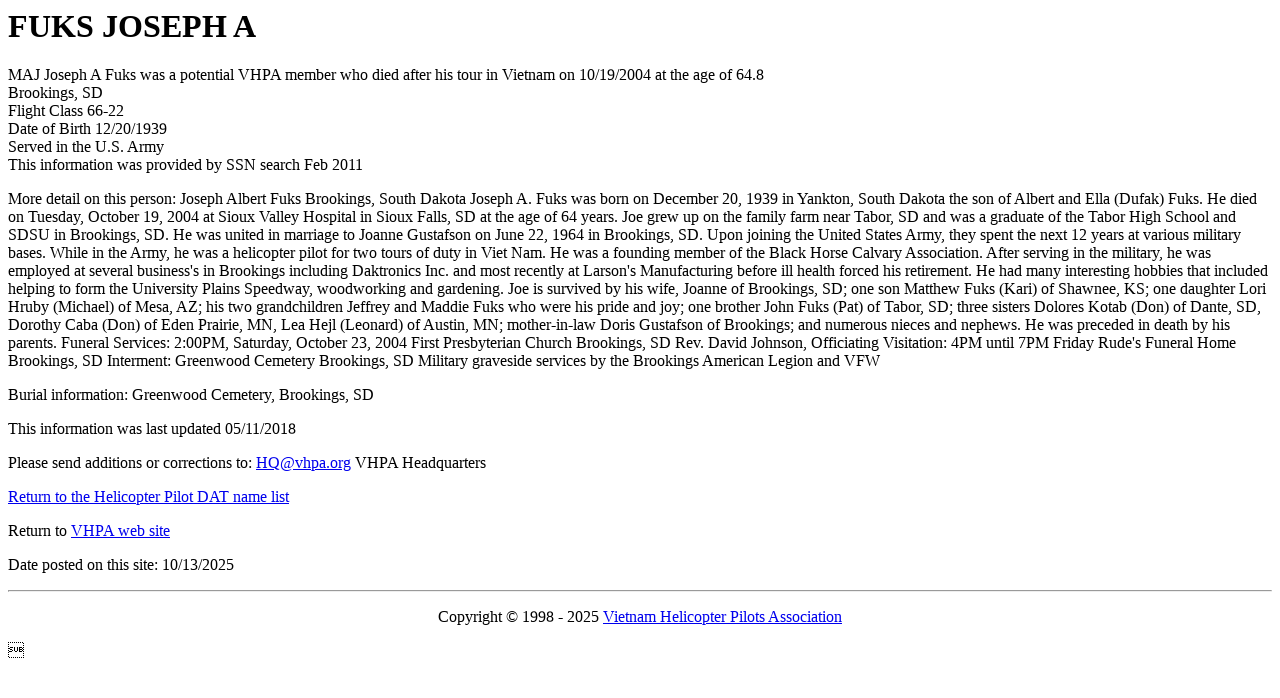

--- FILE ---
content_type: text/html
request_url: https://www.vhpa.org/DAT/datF/G27333.HTM
body_size: 2888
content:

<HTML>  
<HEAD><TITLE>Information on FUKS JOSEPH A </TITLE>        
</HEAD>  
<BODY BGCOLOR="#FFFFFF">        
<h1>FUKS JOSEPH A</h1>      
MAJ Joseph A Fuks was a potential VHPA member who died after his tour in Vietnam on 10/19/2004 at the age of 64.8  
<br>Brookings, SD  
<br>Flight Class 66-22     
<br>Date of Birth 12/20/1939
<br>Served in the U.S. Army 
<br>This information was provided by SSN search Feb 2011                                              
<p>More detail on this person: Joseph Albert Fuks
Brookings, South Dakota


Joseph A. Fuks was born on December 20, 1939 in
Yankton, South Dakota the son of Albert and Ella
(Dufak) Fuks. He died on Tuesday, October 19,
2004 at Sioux Valley Hospital in Sioux Falls, SD
at the age of 64 years.
Joe grew up on the family farm near Tabor, SD and
was a graduate of the Tabor High School and SDSU
in Brookings, SD. He was united in marriage to
Joanne Gustafson on June 22, 1964 in Brookings,
SD. Upon joining the United States Army, they
spent the next 12 years at various military bases.
While in the Army, he was a helicopter pilot for
two tours of duty in Viet Nam. He was a founding
member of the Black Horse Calvary Association.
After serving in the military, he was employed at
several business's in Brookings including
Daktronics Inc. and most recently at Larson's
Manufacturing before ill health forced his
retirement.
He had many interesting hobbies that included
helping to form the University Plains Speedway,
woodworking and gardening.
Joe is survived by his wife, Joanne of Brookings,
SD; one son Matthew Fuks (Kari) of Shawnee, KS;
one daughter Lori Hruby (Michael) of Mesa, AZ; his
two grandchildren Jeffrey and Maddie Fuks who
were his pride and joy; one brother John Fuks
(Pat) of Tabor, SD; three sisters Dolores Kotab
(Don) of Dante, SD, Dorothy Caba (Don) of Eden
Prairie, MN, Lea Hejl (Leonard) of Austin, MN;
mother-in-law Doris Gustafson of Brookings; and
numerous nieces and nephews.
He was preceded in death by his parents.

Funeral Services: 2:00PM, Saturday, October 23,
2004
First Presbyterian Church Brookings, SD
Rev. David Johnson, Officiating

Visitation: 4PM until 7PM Friday
Rude's Funeral Home Brookings, SD

Interment: Greenwood Cemetery
Brookings, SD

Military graveside services by the Brookings
American Legion and VFW
<p>Burial information: Greenwood Cemetery, Brookings, SD  
<p>This information was last updated 05/11/2018
<p>Please send additions or corrections to:  <a href="mailto:hq@vhpa.org">HQ@vhpa.org</a> VHPA Headquarters<p>     
<p><A HREF="../DATINDEX.HTM">Return to the Helicopter Pilot DAT name list</A><P>      
<p>Return to <a href="https://www.vhpa.org/">VHPA web site</a>  
<p>Date posted on this site: 
10/13/2025 
<hr> 
<p align="center">Copyright &copy; 1998 - 2025 <a href="https://www.vhpa.org/">Vietnam Helicopter Pilots Association</a>
<p> 
</BODY>   
</HTML>  